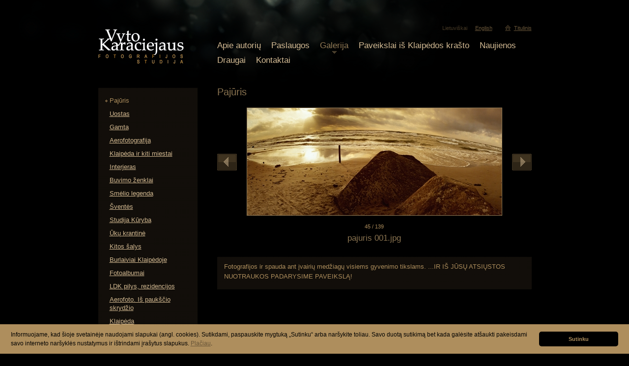

--- FILE ---
content_type: text/html; charset=utf-8
request_url: http://www.karaciejus.lt/galerija/pajuris/pajuris-001
body_size: 2862
content:
<!DOCTYPE html PUBLIC "-//W3C//DTD XHTML 1.0 Strict//EN" "http://www.w3.org/TR/xhtml1/DTD/xhtml1-strict.dtd">

<html xmlns="http://www.w3.org/1999/xhtml" xml:lang="en" >
<head>
<link rel="stylesheet" type="text/css" href="http://www.karaciejus.lt/modules/Album/css/stylesheet.css" />
<title>Galerija - Karaciejus</title>
<base href="http://www.karaciejus.lt/" />

<base href="http://www.karaciejus.lt/" />
<meta http-equiv="Content-Type" content="text/html; charset=utf-8" />
 
<meta name="keywords" content="" />
<meta name="description" content="" />
<link rel="stylesheet" type="text/css" media="all" href="http://www.karaciejus.lt/stylesheet.php?cssid=32&amp;mediatype=all" />

<script type="text/javascript" src="scripts/email.js"></script>
<script type="text/javascript" src="scripts/extender.js"></script>
</head>
<body onload="PageExtender(60);">
<div id="holder">
	<div id="page_extender"></div>
	<div id="holder2">
	
		<div id="header">
			<div class="left">
				<p><a href="http://www.karaciejus.lt" title="Vyto Karaciejaus fotostudija"><img src="images/logo.gif" alt="Vyto Karaciejaus fotostudija" /></a></p>
			</div>
			<div class="right">
				<div class="rightTop">
					<p class="home2"><a href="http://www.karaciejus.lt" title="Titulinis">Titulinis</a></p><p class="english"><a href="http://www.karaciejus.lt/about-author" title="English">English</a></p><p>Lietuviškai</p>
				</div>
				<div class="rightBottom">
					<ul class="menu">
<!-- -->
<li><a href="http://www.karaciejus.lt/profesionalus-fotografas-klaipedoje" title="Apie autorių">Apie autorių</a></li>
<li><a href="http://www.karaciejus.lt/placiaformate-fotografiju-spauda" title="Paslaugos">Paslaugos</a></li>
<li><a class="active" href="http://www.karaciejus.lt/galerija/pajuris/" title="Galerija">Galerija</a></li>
<li><a href="http://www.karaciejus.lt/fotopaveikslai" title="Paveikslai iš Klaipėdos krašto">Paveikslai iš Klaipėdos krašto</a></li>
<li><a href="http://www.karaciejus.lt/naujienos" title="Naujienos">Naujienos</a></li>
<li><a href="http://www.karaciejus.lt/draugai" title="Draugai">Draugai</a></li>
<li><a href="http://www.karaciejus.lt/kontaktai" title="Kontaktai">Kontaktai</a></li>
</ul>

				</div>
			</div>
		</div><!-- Header ends -->
		
		<div id="big">
			<div id="services">
				<div class="leftMenu">
								<ul class="menu2level">
										<li class="active" ><a href="galerija/pajuris" title="Pajūris" >Pajūris</a></li>
						<li  ><a href="galerija/uostas" title="Uostas" >Uostas</a></li>
						<li  ><a href="galerija/gamta" title="Gamta" >Gamta</a></li>
						<li  ><a href="galerija/aerofotografija" title="Aerofotografija" >Aerofotografija</a></li>
						<li  ><a href="galerija/klaipeda-ir-kiti-miestai" title="Klaipėda ir kiti miestai" >Klaipėda ir kiti miestai</a></li>
						<li  ><a href="galerija/interjeras" title="Interjeras" >Interjeras</a></li>
						<li  ><a href="galerija/buvimo-zenklai" title="Buvimo ženklai" >Buvimo ženklai</a></li>
						<li  ><a href="galerija/smelio-legenda" title="Smėlio legenda" >Smėlio legenda</a></li>
						<li  ><a href="galerija/sventes" title="Šventės" >Šventės</a></li>
						<li  ><a href="galerija/studija-kuryba" title="Studija Kūryba" >Studija Kūryba</a></li>
						<li  ><a href="galerija/uku-krantine" title="Ūkų krantinė" >Ūkų krantinė</a></li>
						<li  ><a href="galerija/kitos-salys" title="Kitos šalys" >Kitos šalys</a></li>
						<li  ><a href="galerija/burlaiviai-klaipedoje" title="Burlaiviai Klaipėdoje" >Burlaiviai Klaipėdoje</a></li>
						<li  ><a href="galerija/fotoalbumai" title="Fotoalbumai" >Fotoalbumai</a></li>
						<li  ><a href="galerija/ldk-pilys-rezidencijos" title="LDK pilys, rezidencijos" >LDK pilys, rezidencijos</a></li>
						<li  ><a href="galerija/aerofoto-is-paukscio-skrydzio" title="Aerofoto. Iš paukščio skrydžio" >Aerofoto. Iš paukščio skrydžio</a></li>
						<li  ><a href="galerija/klaipeda" title="Klaipėda" >Klaipėda</a></li>
			</ul>
				</div>
			</div>
			<div id="contentHolder">
				<div id="content">
					<h1>Pajūris</h1>
<table class="galleryTB">
<tbody>
	<tr>
			<td class="previousPic"><a href="http://www.karaciejus.lt/galerija/pajuris/stormas"><span>atgal</span></a></td>
			<td class="mainPic"><img src="http://www.karaciejus.lt/uploads/images/Pajuris/pajuris 001.jpg" alt="pajuris 001.jpg" /></td>
			<td class="nextPic"><a href="http://www.karaciejus.lt/galerija/pajuris/pajuris-002"><span>pirmyn</span></a></td>
			
	</tr>
	<tr>
		<td class="picNr" colspan="3">45 / 139</td>
	</tr>
	<tr>
		<td class="picName" colspan="3">pajuris 001.jpg</td>
	</tr>
</tbody>
</table>
<div id="hidden" style="display:none;">
<img src="http://www.karaciejus.lt/uploads/images/Pajuris/Stormas.jpg" width="0" height="0">
<img src="http://www.karaciejus.lt/uploads/images/Pajuris/pajuris 002.jpg" width="0" height="0">
</div>
				<div class="citata"><p>Fotografijos ir spauda ant įvairių medžiagų visiems gyvenimo tikslams.
...IR IŠ JŪSŲ ATSIŲSTOS NUOTRAUKOS PADARYSIME PAVEIKSLĄ!</p></div>
				</div><!-- content ends -->
			</div><!-- contentHolder ends -->
		</div><!-- big ends -->

	</div><!-- holder2 ends -->
	
	<div id="footer">
		<div class="footerLogo">
			<p><a href="http://www.fiap.net" title=""><img src="images/fiap_logo.jpg" alt="" /></a></p>
		</div>
		<div class="footerCopyright">
			<p>2009 &copy; IĮ „Vyto Karaciejaus taikomosios fotografijos studija”.<br />Šaulių g. 3, LT - 92137, Klaipėda. Tel./faks.: +370 46 21 75 73, <a onclick="sendMail(this, 'info', 'karaciejus', 'lt');" href="javascript:;">info@<span style="display:none;"></span>karaciejus.lt</a></p>
		</div>
		<div class="footerSolution">
			<p><a class="nolink" href="http://www.cpartner.lt/" title="">Sprendimas:</a> <a title="interneto svetaines" onclick="return ! window.open(this.href);" href="http://www.cpartner.lt/">Creative Partner</a></p>
		</div>

<div id="cookiePolicyHolder"></div>
	</div><!-- Footer ends -->
	
</div><!-- Holder ends -->

<script type="text/javascript">
var gaJsHost = (("https:" == document.location.protocol) ? "https://ssl." : "http://www.");
document.write(unescape("%3Cscript src='" + gaJsHost + "google-analytics.com/ga.js' type='text/javascript'%3E%3C/script%3E"));
</script>
<script type="text/javascript">
try {
var pageTracker = _gat._getTracker("UA-299281-52");
pageTracker._trackPageview();
} catch(err) {}</script>
</script>


<link rel="stylesheet" type="text/css" href="//cdnjs.cloudflare.com/ajax/libs/cookieconsent2/3.0.3/cookieconsent.min.css"/>
<script src="//cdnjs.cloudflare.com/ajax/libs/cookieconsent2/3.0.3/cookieconsent.min.js"></script>
<style>
    .cc-revoke, .cc-window {
        font-size: 12px !important;
    }
	#footer a.cc-btn{
		color: #AE8E5D;
	}
</style>
<script>
    window.addEventListener("load", function () {
        var containerToAppend = document.getElementById('cookiePolicyHolder');
        window.cookieconsent.initialise({
            "palette": {
                "popup": {
                    "background": "#AE8E5D",
                    "text": "#000"
                },
                "button": {
                    "background": "#000",
                    "text": "#AE8E5D",
                    "border": "#000"
                }
            },
            "theme": "classic",
            "content": {
                "message": 'Informuojame, kad šioje svetainėje naudojami slapukai (angl. cookies). Sutikdami, paspauskite mygtuką „Sutinku“ arba naršykite toliau. Savo duotą sutikimą bet kada galėsite atšaukti pakeisdami savo interneto naršyklės nustatymus ir ištrindami įrašytus slapukus. <a target="_blank" href="http://www.karaciejus.lt/slapuku-naudojimo-informacija">Plačiau</a>.',
                "dismiss": "Sutinku",
                "link": "",
                "href": "#",
            },
            "container": containerToAppend
        })
    });

</script>


</body>
</html><!-- 0.024987 / 83 / 3674784 / 4182928 -->


--- FILE ---
content_type: text/css; charset=utf-8
request_url: http://www.karaciejus.lt/stylesheet.php?cssid=32&mediatype=all
body_size: 3132
content:
/* Start of CMSMS style sheet 'style' */
/*------------------------------------------------------------------
[Master Stylesheet]

Project:	karaciejus.lt
Version:	1.4.5
Last change:	09-02-13  18:21
-------------------------------------------------------------------*/

* {
	margin: 0;
	padding: 0;
	outline: none;
} 

body{
	font-family: Arial, Tahoma, Verdana, Serif;
	font-size: 13px;
	color: #AE8E5D;
	background: #000 url(images/bg_body_inner.gif) top center no-repeat;
	line-height: 20px;
}

body.index{background: #000 url(images/bg_body.gif) top center no-repeat;}

body#tinymce{
background: #fff;
}
  
img {border:none}  

h1{
	font-family: georgia, arial, serif;
	font-size: 20px;
	line-height: 20px;
	color: #897350;
	font-weight: normal;
	padding: 17px 20px 17px 0;
}

h2{
	font-family: georgia, arial, serif;
	font-size: 17px;
	line-height: 17px;
	color: #897350;
	font-weight: normal;
	padding: 6px 20px 14px 0;
}

h3{
	font-size: 13px;
	color: #9A7F56;
	font-weight: bold;
	padding: 0px 20px 6px 0;
}

a{color: #D3B991;}

a:hover{text-decoration: none;}

#holder {
	width: 883px; 
	margin: 0 auto;
	height: 100%;
}

#page_extender {
	position: relative;
	float: left;
	width: 1px; 
	height: 10px;
}

#holder2 {
	position: relative;
	float: left;
	width: 882px; 
}

/* ---------- Header - start -----------*/

#header{
	display: inline;
	float: left;
	width: 882px;
    height: 160px;
}

#header .left{
	margin: 60px 0 0 0;
	display: inline;
	float: left;
	width: 174px;
    height: 70px;
}

#header .right{
	display: inline;
	float: left;
	width: 708px;
}

#header .rightTop{
	margin: 48px 0 0 0;
	display: inline;
	float: right;
	width: 250px;
}

#header .rightTop p{
	float: right;
	color: #463925;
	line-height: 18px;
	font-size: 11px;
}

#header .rightTop a{color: #685538}

#header .rightTop p.home{padding: 0 0 0 26px;}

#header .rightTop p.home a{
	padding: 0 0 0 18px;
	background: url(images/home.gif) 0 0 no-repeat;
}

#header .rightTop p.home2{padding: 0 0 0 26px;}

#header .rightTop p.home2 a{
	padding: 0 0 0 18px;
	background: url(images/home2.gif) 0 0 no-repeat;
}


#header .rightTop p.english{padding: 0 0 0 16px;}

#header .rightTop a.active{
	color: #463925;
	text-decoration: none;
	cursor: default;
}

#header .rightBottom{
	display: inline;
	float: left;
	width: 708px
}

#header .rightBottom ul.menu{
	margin: 17px 0 0 47px;
	display: inline;
	float: left;
	list-style: none;
}

#header .rightBottom ul.menu li{
	display: inline;
	float: left;
	padding: 0 0 0 21px;
	height: 30px;
}

#header .rightBottom ul.menu li a{
	padding: 0 0 10px 0;
	font-family: georgia, arial, serfi;
	font-size: 17px;
	text-decoration: none;
	color: #D5BC95;
}

#header .rightBottom ul.menu li a:hover{
	color: #937B56;
	background: url(images/menu_active.gif) center 21px no-repeat;
}

#header .rightBottom ul.menu li a.active{
	cursor: default;
	color: #937B56;
	background: url(images/menu_active.gif) center 21px no-repeat;
}

/* ---------- Header - end -----------*/

/* ---------- Photo - start -----------*/

#photo{
	display: inline;
	float: left;
	width: 882px;
    height: 330px;
}

#photo p{line-height: 1px;}

/* ---------- Photo - end -----------*/


/* ---------- contentIndex - start -----------*/

#contentIndex{
	padding: 0 0 1px 0;
	margin: 52px 0 45px 0;
	display: inline;
	float: left;
	width: 882px;
	background: url(images/bg_index_cont.gif) 488px 20px repeat-y;
}

#contentIndex h1{
	padding: 0 0 10px 0;
	margin: 0;
}

#contentIndex p{padding: 6px 0 6px 0;}

#contentIndex p.texture{
	margin: 6px 0 0 0;
	padding: 6px 11px 6px 11px;
	background: url(images/bg_index_cont_text.gif) 0 0 repeat;
}

#contentIndex p.data{
	font-size: 11px;
	padding: 11px 0 6px 0;
	color: #463925;
	line-height: 11px;
}

#contentIndex p.header{
	line-height: 13px;
	padding: 0px 0 2px 0;
}

#contentIndex p.numbers{
	font-size: 11px;
	line-height: 20px;
	padding-top: 1px;
	padding-bottom: 0px;
}

#contentIndex p.numbers a{
	padding: 2px 7px 4px 7px;
}

#contentIndex p.numbers a.active{
	cursor: default;
	text-decoration: none;
	background: url(images/bg_index_cont_text.gif) 0 0 repeat;
}

#contentIndex .left{
	margin: -2px 0 0 0;
	display: inline;
	float: left;
	width: 440px;
}

#contentIndex .right{
	margin: -2px 0 0 0;
	display: inline;
	float: right;
	width: 340px;
}

#contentIndex .right span{
color: #AE8E5D!important;
}

/* ---------- contentIndex  - ends -----------*/

/* ---------- content - starts -----------*/

#content {
	display: inline;
	float: left;
	width: 100%;
	padding: 0 0 30px 0;
}

#content p{
	line-height: 20px;
	padding: 0 0 16px 0;
	color: #AE8E5D;
}

#content p img{
	display: inline;
	float: left;
	margin: 6px 9px 2px 0;
	border: 1px solid #937B56;
max-width: 100%;
}

#content  table{
	margin: 10px 0 0px 0;
	border-collapse: collapse;  
	display: inline;
}

#content  th{
	padding: 3px 8px 3px 14px;
	font-weight: bold;
	font-size: 13px;
	line-height: 20px;
	text-align: left;
	background: #3F3320;
	color: #9A7F56;
	border-right: 1px solid #000;
	border-bottom: 1px solid #000;
}

#content td{
	padding: 3px 8px 3px 14px;
	font-size: 13px;
	line-height: 20px;
	background: #231C13;
	color: #AE8E5D;
	border-right: 1px solid #000;
	border-bottom: 1px solid #000;
}

#content td.dif{background: #2C2317;}

#content .form{
	display: inline;
	float: left;
	width: 300px;
	background: url(images/bg_index_cont_text.gif) 0 0 repeat;
	padding: 14px 0 0 14px;
	margin: 2px 0 0 0;
}

#content .form  .formElement{
	display: inline;
	float: left;
	width: 100%;
}

#content .form .formElement  .formName{
	display: inline;
	float: left;
	width: 87px;
	height: 31px;
}

#content .form .formElement .formName p{
	padding: 0px 0 0 0;
	font-size: 13px;
	line-height: 20px;
}

#content .form .formElement .formInput{
	display: inline;
	float: left;
	width: 193px;
}

#content .form .formElement  .errField{
	display: inline;
	float: right;
}

#content .form .formElement  .errField p{
	color: #A41F00;
	padding: 0 6px 0 0px;
}

#content .form .formElement .formInput input{
	margin: 0px 0 0 0;
	padding: 2px 0 0 2px;
	font-family: arial,serif;
	font-size: 12px;
	width: 100%;
	height: 18px;
	border: 1px solid #3F3320;
	background: #2C2317;
	color: #AE8E5D;
}

#content .form .formElement  .formInput  select{
	margin: 0px 0 0 0;
	font-family: arial,serif;
	padding: 1px 0 0 1px;
	font-size: 12px;
	width: 197px;
	height: 22px;
	border: 1px solid #3F3320;
	background: #2C2317;
	color: #AE8E5D;
}

#content .form .formElement .formInput textarea{
	margin: 0px 0 0 0;
	padding: 2px 0 0 2px;
	font-family: arial,serif;
	font-size: 12px;
	width: 100%;
	height: 83px;
	border: 1px solid #3F3320;
	background: #2C2317;
	color: #AE8E5D;
}

#content .form .formElement .submit {
	margin: 12px 0 0 0;
	display: inline;
	float: left;
	width: 198px;
	height: 42px;
}

#content .form .formElement .submit input{
	cursor: pointer;
	font-size: 12px;
	padding: 0;
	display: inline;
	float: right;
	width:66px;
	height: 29px;
	border: none;
	overflow: hidden;
	text-indent: -9000px;
	padding: 0 0 0 66px;
	background: url(images/btn_siusti.gif) 0 0 no-repeat;
}

#content .form .formElement .err p{color: #A41F00;}

#content .form .formElement .err textarea {border: 1px solid #A41F00;}

#content .form .formElement .err input {border: 1px solid #A41F00;}

#content .form .formElement .err select {border: 1px solid #A41F00;}

#content p.formErr{
	color: #A41F00;
	float: left;
	padding: 16px 0 0 102px;
}

#content p.formScs{
	color: #9A7F56;
	float: left;
	font-size: 13px;
	font-weight: bold;
	padding: 4px 0 0 115px;
	background: url(images/bg_ok.gif) 103px 12px no-repeat;
}

#content ul{
	float: left;
	width: 100%;
	display: block;
	list-style: none;
	margin: 0px 0 10px 0;
}

#content ul li{
	display: block;
	padding: 3px 0 3px 10px;
	background: url(images/bg_li.gif) 1px 11px no-repeat;
}

#content .pagging{
	margin: 15px 0 0 0;
	display: inline;
	float: left;
	width: 100%;
	text-align: center;
}

#content .pagging p{color: #D3B991;}

#content .pagging a{padding: 0 5px 0 5px;}

#content .pagging a.selected{
	cursor: default;
	text-decoration: none;
	color: #AE8E5D;
}

#content .pagging a.back{
	padding: 0 14px 0 12px;
	background: url(images/bg_back_to_list.gif) 0 6px no-repeat;
}

#content .pagging a.next{
	padding: 0 12px 0 14px;
	background: url(images/bg_back_to_list2.gif) right 6px no-repeat;
}

#content p.news{
	color: #463925;
	font-size: 11px;
	padding: 0 0 4px 0;
}

/* ---------- content - ends -----------*/

/* ---------- apie autori- starts -----------*/

#contentHolder{
	display: inline;
	float: left;
	width: 640px; 
}

#authorPhoto{
	margin: 59px 0 0 0;
	display: inline;
	float: left;
	width: 242px; 
	text-align: right;
}

#authorPhoto p{
	line-height: 1px;
	padding: 0;
}

#authorPhoto p img{
	margin:0;
	border: 1px solid #937B56;
}

#big{
	float: left;
	display: inline;
}

/* ---------- apie autoriu - ends -----------*/


/* ---------- services- starts -----------*/

#services{
	margin: 19px 0 0 0;
	display: inline;
	float: left;
	width: 242px; 
	text-align: left;
}

#services .leftMenu{
	padding: 12px 0 14px 0;
        margin: 0 0 30px 0;
	display: inline;
	float: left;
	width: 202px; 
	text-align: left;
	background: url(images/bg_index_cont_text.gif) 0 0 repeat;	
}

#services .leftMenu ul.menu2level{
	float: left;
	width: 100%;
	display: block;
	list-style: none;
}

#services .leftMenu ul.menu2level li{
	display: block;
	padding: 5px 10px 5px 23px;
	line-height: 17px;
}

#services .leftMenu ul.menu2level li.active{
	background: url(images/bg_li.gif) 14px 12px no-repeat;
}

#services .leftMenu ul.menu2level li.active a{
	color: #AE8E5D;
	text-decoration: none;
	cursor: default;
}

#services .leftMenu ul.menu2level li.active ul {
	list-style: none;
	margin: 0 0 3px 0;
}

#services .leftMenu ul.menu2level li.active ul li{
	display: block;
	padding: 6px 0px 2px 13px;
	line-height: 17px;
}

#services .leftMenu ul.menu2level li.active ul li a{
	text-decoration: underline;
	color: #D3B991;
	cursor: pointer;
}

#services .leftMenu ul.menu2level li.active ul li a:hover{text-decoration: none;}

#services .leftMenu ul.menu2level li.active ul li.active{background: none;}

#services .leftMenu ul.menu2level li.active ul li.active a{
	text-decoration: none;
	color: #AE8E5D;
	cursor: default;
}

/* ---------- services - ends -----------*/


/* ---------- contacts - starts -----------*/

#contentHolderContacts{
	display: inline;
	float: left;
	width: 533px; 
}

#contactForm{
	margin: 54px 0 0 35px;
	padding: 0 0 30px 0;
	display: inline;
	float: left;
	width: 314px; 
	text-align: left;
}

#contactForm.forProducts{
	width: 250px; 
	margin: 54px 0 0 35px;
}

#contactForm .form{
	display: inline;
	float: left;
	width: 300px;
	background: url(images/bg_index_cont_text.gif) 0 0 repeat;
	padding: 14px 0 0 14px;
	margin: 2px 0 0 0;
}

#contactForm .width1{width: 246px;}

#contactForm .form  .formElement{
	display: inline;
	float: left;
	width: 100%;
}

#contactForm .form .formElement  .formName{
	display: inline;
	float: left;
	width: 87px;
	height: 31px;
}

#contactForm .form .formElement .formName p{
	padding: 0px 0 0 0;
	font-size: 13px;
	line-height: 20px;
}

#contactForm .form .formElement .formInput{
	display: inline;
	float: left;
	width: 193px;
}

#contactForm .width1 .formElement .formInput{width: 140px;}

#contactForm .form .formElement  .errField{
	display: inline;
	float: right;
}

#contactForm .form .formElement  .errField p{
	color: #A41F00;
	padding: 0 6px 0 0px;
}


#contactForm .form .formElement .formInput input{
	margin: 0px 0 0 0;
	padding: 2px 0 0 2px;
	font-family: arial,serif;
	font-size: 12px;
	width: 100%;
	height: 18px;
	border: 1px solid #3F3320;
	background: #2C2317;
	color: #AE8E5D;
}

#contactForm .form .formElement  .formInput  select{
	margin: 0px 0 0 0;
	font-family: arial,serif;
	padding: 1px 0 0 1px;
	font-size: 12px;
	width: 197px;
	height: 22px;
	border: 1px solid #3F3320;
	background: #2C2317;
	color: #AE8E5D;
}

#contactForm .form .formElement .formInput textarea{
	margin: 0px 0 0 0;
	padding: 2px 0 0 2px;
	font-family: arial,serif;
	font-size: 12px;
	width: 100%;
	height: 108px;
	border: 1px solid #3F3320;
	background: #2C2317;
	color: #AE8E5D;
}

#contactForm .form .formElement .submit {
	margin: 12px 0 0 0;
	display: inline;
	float: left;
	width: 198px;
	height: 42px;
}

#contactForm.forProducts .form .formElement .submit {width: 144px;}

#contactForm .form .formElement .submit input{
	cursor: pointer;
	font-size: 12px;
	padding: 0;
	display: inline;
	float: right;
	width:66px;
	height: 29px;
	border: none;
	overflow: hidden;
	text-indent: -9000px;
	padding: 0 0 0 66px;
	background: url(images/btn_siusti.gif) 0 0 no-repeat;
}

#contactForm .form .formElement .err p{color: #A41F00;}

#contactForm .form .formElement .err textarea {border: 1px solid #A41F00;}

#contactForm .form .formElement .err input {border: 1px solid #A41F00;}

#contactForm .form .formElement .err select {border: 1px solid #A41F00;}

#contactForm p.formErr{
	color: #A41F00;
	float: left;
	padding: 16px 0 0 102px;
}

#contactForm p.formScs{
	color: #9A7F56;
	float: left;
	font-size: 13px;
	font-weight: bold;
	padding: 4px 0 0 115px;
	background: url(images/bg_ok.gif) 103px 12px no-repeat;
}

#contactForm.forProducts p.formErr{padding: 16px 0 0 42px;}

#contactForm.forProducts p.formScs{
	padding: 4px 0 0 55px;
	background: url(images/bg_ok.gif)43px 12px no-repeat;
}

#content  table.contactsTB{
	position: relative;
	float: left;
	margin: 0px 0 20px 0;
	border-collapse: collapse;  
	display: inline;
	width: 533px;
}

#content  table.contactsTB td{
	padding: 3px 8px 3px 0px;
	font-size: 13px;
	line-height: 20px;
	background: none;
	color: #AE8E5D;
	border:none;
	vertical-align: top;
}

#content  table.contactsTB td.col1{width: 270px;}

#content .mapHolder{
	display: inline;
	float: left;
	margin: 0px 0 0 0px;
}

#content  #map{
	width: 520px; 
	height: 320px;

}


/* ---------- contacts - ends -----------*/

/* ---------- product - starts -----------*/

#contentHolderProduct{
	display: inline;
	float: left;
	width: 345px; 
}

#content p.productPhoto{
	padding: 2px 0 8px 0;
	text-align: center;
}

#content p.productPhoto img{
	float: none;
	margin: 0;
}

#content p.price{
	padding: 2px 0 8px 0;
	text-align: right;
}

#content p.backToProducts {padding: 10px 0 10px 0px;}

#content p.backToProducts a{
	background: url(images/bg_back_to_list.gif) 0 5px no-repeat;
	padding: 0 0 0 10px;
}

/* ---------- product- ends -----------*/

/* ---------- product list - starts -----------*/

#content.contentProducts{padding-bottom: 20px;}

#content .productList{
	display: inline;
	float: left;
	width: 205px;
	background: url(images/bg_index_cont_text.gif) 0 0 repeat;
	margin: 0 12px 20px 0;
}

#content .noRightMargin{
	margin: 0 0 20px 0;
}

#content .productList p{
	padding: 0 0 0 0;
	line-height: 18px;
	width: 100%;
	text-align: center;
}

#content p.img{padding: 5px 0 8px 0;}

#content p.img img{
	margin: 0;
	float: none;
}

#content p.price2{
	font-size: 11px;
	line-height: 11px;
	padding: 14px 0 14px 0;
}

#big .pcitata{
display: inline;
float: left;
background: url(images/bg_index_cont_text.gif) 0 0 repeat;
margin: 0 0 40px 242px;
padding: 10px 14px 10px 14px;
}

/* ---------- product list - ends -----------*/

/* ---------- gallery - start -----------*/

#content table.galleryTB{
	position: relative;
	float: left;
	margin: 5px 0 10px 0;
	border-collapse: collapse;  
	display: inline;
	width: 640px;	
}

#content table.galleryTB td{
	padding: 0 0 0 0;
	font-size: 13px;
	line-height: 13px;
	background: none;
	color: #AE8E5D;
	border:none;
	text-align: center;
}

#content table.galleryTB td.previousPic {
	width: 60px;
	text-align:left;
}

#content table.galleryTB td.mainPic {width: 520px;}

#content table.galleryTB td.nextPic {
	width: 60px;
	text-align:right;
}

#content table.galleryTB td.mainPic img{
	margin: 0 0 0 0;
	border: 1px solid #937B56;
}

#content table.galleryTB td.picNr{
	padding: 15px 0 9px 0;
	font-size: 11px;
	line-height: 11px;
	color: #AE8E5D;
}

#content table.galleryTB td.picName{
	padding: 0 0 0 0;
	font-family: georgia, arial, serif;
	font-size: 17px;
	line-height: 17px;
	color: #897350;
	font-weight: normal;
}

#content table.galleryTB td a span{display: none;}

#content table.galleryTB td.previousPic a{
	display: block;
	width: 40px;
	height: 34px;
	background: url(images/previuos_pic_active.gif) 0 0 no-repeat;
}

#content table.galleryTB td.previousPic a:hover{background: url(images/previuos_pic_hover.gif) 0 0 no-repeat;}

#content table.galleryTB td.previousPic a.nomore{background: url(images/previuos_pic.gif) 0 0 no-repeat;}

#content table.galleryTB td.previousPic a.nomore:hover{
	cursor: default;
	background: url(images/previuos_pic.gif) 0 0 no-repeat;
}

#content table.galleryTB td.nextPic a{
	float: right;
	display: block;
	width: 40px;
	height: 34px;
	background: url(images/next_pic_active.gif) 0 0 no-repeat;
}

#content table.galleryTB td.nextPic a:hover{background: url(images/next_pic_hover.gif) 0 0 no-repeat;}

#content table.galleryTB td.nextPic a.nomore{background: url(images/next_pic.gif) 0 0 no-repeat;}

#content table.galleryTB td.nextPic a.nomore:hover{
	cursor: default;
	background: url(images/next_pic.gif) 0 0 no-repeat;
}

#content .citata{
display: inline;
float: left;
background: url(images/bg_index_cont_text.gif) 0 0 repeat;
margin: 20px 0 20px 0px;
padding: 10px 14px 0px 14px;
}

/* ---------- gallery - ends -----------*/


/* ---------- footer - start -----------*/

#footer{
	margin: 0 0 0 1px;
	display: inline;
	float: left;
	width: 882px; 
	height: 60px;
}

#footer a{color: #685538;}

#footer .footerLogo{
	display: inline;
	float: left;
	width: 45px; 
	height: 46px;
}

#footer .footerCopyright{
	display: inline;
	float: left;
	width: 532px; 
	height: 46px;
}

#footer .footerCopyright p{
	padding: 12px 0 0 11px;
	line-height: 16px;
	font-size: 11px;
	color: #463925;
}

#footer .footerSolution{
	display: inline;
	float: right;
	width: 233px; 
	height: 46px;
}

#footer .footerSolution p{
	text-align: right;
	padding: 28px 0 0 0;
	line-height: 16px;
	font-size: 11px;
	color: #463925;
}

#footer .footerSolution a.nolink{
	cursor: default;
	text-decoration: none;
	color: #463925;
}

/* ---------- footer - end -----------*/

.clear{
	display: inline;
	float: left;
	width: 100%;
}

/* 09-09-29*/

#content .newGallery .productList{
	display: inline;
	float: left;
	width: 205px;
	background: url(images/bg_index_cont_text.gif) 0 0 repeat;
	margin: 10px 12px 10px 0;
}

#content .newGallery .noRightMargin{
	margin: 10px 0 10px 0;
}

#content .newGallery .productList p{
	padding: 0 0 6px 0;
	line-height: 18px;
	width: 100%;
	text-align: center;
}

#content .newGallery .productList p.img{padding: 5px 0 6px 0;}
/* End of 'style' */

